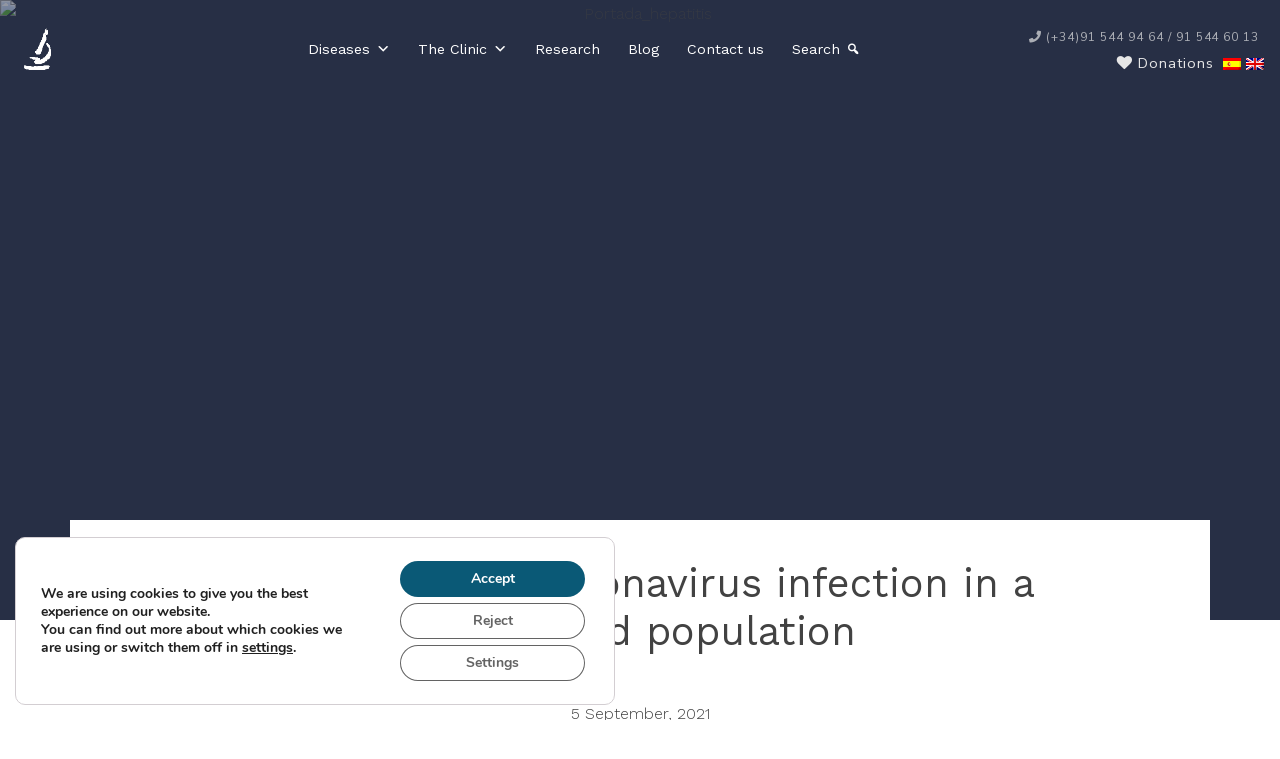

--- FILE ---
content_type: text/html; charset=UTF-8
request_url: https://fehv.org/en/resurgence-coronavirus-infection-vaccinated-population/
body_size: 16402
content:




<!doctype html>

<html lang="en-US">

<head>

    <meta charset="UTF-8">

    <meta name="viewport"

          content="width=device-width, user-scalable=no, initial-scale=1.0, maximum-scale=1.0, minimum-scale=1.0">

    <meta http-equiv="X-UA-Compatible" content="ie=edge">

    <link rel="pingback" href="https://fehv.org/xmlrpc.php">

    <link href="https://use.fontawesome.com/releases/v5.0.6/css/all.css" rel="stylesheet">

    <title>Resurgence of coronavirus infection in a vaccinated population | Clinic FEHV</title>



   <!-- Google tag (gtag.js) -->
<script async src="https://www.googletagmanager.com/gtag/js?id=G-NLGCVBJBYH"></script>
<script>
  window.dataLayer = window.dataLayer || [];
  function gtag(){dataLayer.push(arguments);}
  gtag('js', new Date());

  gtag('config', 'G-NLGCVBJBYH');
</script>



    <meta name='robots' content='index, follow, max-image-preview:large, max-snippet:-1, max-video-preview:-1' />
<link rel="alternate" hreflang="es" href="https://fehv.org/reaparicion-infeccion-coronavirus-poblacion-vacunada/" />
<link rel="alternate" hreflang="en" href="https://fehv.org/en/resurgence-coronavirus-infection-vaccinated-population/" />
<link rel="alternate" hreflang="x-default" href="https://fehv.org/reaparicion-infeccion-coronavirus-poblacion-vacunada/" />

	<!-- This site is optimized with the Yoast SEO Premium plugin v23.7 (Yoast SEO v23.7) - https://yoast.com/wordpress/plugins/seo/ -->
	<meta name="description" content="We analyze if an additional dose is necessary and the possibility of coronavirus infection in vaccinated against the COVID-19" />
	<link rel="canonical" href="https://fehv.org/en/resurgence-coronavirus-infection-vaccinated-population/" />
	<meta property="og:locale" content="en_US" />
	<meta property="og:type" content="article" />
	<meta property="og:title" content="Resurgence of coronavirus infection in a vaccinated population" />
	<meta property="og:description" content="We analyze if an additional dose is necessary and the possibility of coronavirus infection in vaccinated against the COVID-19" />
	<meta property="og:url" content="https://fehv.org/en/resurgence-coronavirus-infection-vaccinated-population/" />
	<meta property="og:site_name" content="Clínica FEHV" />
	<meta property="article:publisher" content="https://www.facebook.com/pages/Fundacion%20Para%20el%20Estudio%20de%20las%20Hepatitis%20Virales/228605694153917/" />
	<meta property="article:published_time" content="2021-09-05T10:34:38+00:00" />
	<meta property="article:modified_time" content="2021-09-05T10:34:40+00:00" />
	<meta property="og:image" content="https://fehv.org/wp-content/uploads/2021/09/infeccion-vacunados-coronavirus.jpg" />
	<meta property="og:image:width" content="1280" />
	<meta property="og:image:height" content="847" />
	<meta property="og:image:type" content="image/jpeg" />
	<meta name="author" content="ifranco" />
	<meta name="twitter:card" content="summary_large_image" />
	<meta name="twitter:label1" content="Written by" />
	<meta name="twitter:data1" content="ifranco" />
	<meta name="twitter:label2" content="Est. reading time" />
	<meta name="twitter:data2" content="2 minutes" />
	<script type="application/ld+json" class="yoast-schema-graph">{"@context":"https://schema.org","@graph":[{"@type":"Article","@id":"https://fehv.org/en/resurgence-coronavirus-infection-vaccinated-population/#article","isPartOf":{"@id":"https://fehv.org/en/resurgence-coronavirus-infection-vaccinated-population/"},"author":{"name":"ifranco","@id":"https://fehv.org/#/schema/person/5e92ddd4a04516dab21fb5b6fa90b777"},"headline":"Resurgence of coronavirus infection in a vaccinated population","datePublished":"2021-09-05T10:34:38+00:00","dateModified":"2021-09-05T10:34:40+00:00","mainEntityOfPage":{"@id":"https://fehv.org/en/resurgence-coronavirus-infection-vaccinated-population/"},"wordCount":271,"publisher":{"@id":"https://fehv.org/#organization"},"articleSection":["Covid-19","News"],"inLanguage":"en-US"},{"@type":"WebPage","@id":"https://fehv.org/en/resurgence-coronavirus-infection-vaccinated-population/","url":"https://fehv.org/en/resurgence-coronavirus-infection-vaccinated-population/","name":"Resurgence of coronavirus infection in a vaccinated population - Clínica FEHV","isPartOf":{"@id":"https://fehv.org/#website"},"datePublished":"2021-09-05T10:34:38+00:00","dateModified":"2021-09-05T10:34:40+00:00","description":"We analyze if an additional dose is necessary and the possibility of coronavirus infection in vaccinated against the COVID-19","breadcrumb":{"@id":"https://fehv.org/en/resurgence-coronavirus-infection-vaccinated-population/#breadcrumb"},"inLanguage":"en-US","potentialAction":[{"@type":"ReadAction","target":["https://fehv.org/en/resurgence-coronavirus-infection-vaccinated-population/"]}]},{"@type":"BreadcrumbList","@id":"https://fehv.org/en/resurgence-coronavirus-infection-vaccinated-population/#breadcrumb","itemListElement":[{"@type":"ListItem","position":1,"name":"Portada","item":"https://fehv.org/en/"},{"@type":"ListItem","position":2,"name":"Resurgence of coronavirus infection in a vaccinated population"}]},{"@type":"WebSite","@id":"https://fehv.org/#website","url":"https://fehv.org/","name":"Clínica FEHV","description":"Web de la Clínica de la Fundación para el Estudio de las Hepatitis Virales","publisher":{"@id":"https://fehv.org/#organization"},"potentialAction":[{"@type":"SearchAction","target":{"@type":"EntryPoint","urlTemplate":"https://fehv.org/?s={search_term_string}"},"query-input":{"@type":"PropertyValueSpecification","valueRequired":true,"valueName":"search_term_string"}}],"inLanguage":"en-US"},{"@type":"Organization","@id":"https://fehv.org/#organization","name":"Fundación para el Estudio de las Hepatitis Virales - FEHV","url":"https://fehv.org/","logo":{"@type":"ImageObject","inLanguage":"en-US","@id":"https://fehv.org/#/schema/logo/image/","url":"https://fehv.org/wp-content/uploads/2021/03/logo_fib-4.png","contentUrl":"https://fehv.org/wp-content/uploads/2021/03/logo_fib-4.png","width":47,"height":73,"caption":"Fundación para el Estudio de las Hepatitis Virales - FEHV"},"image":{"@id":"https://fehv.org/#/schema/logo/image/"},"sameAs":["https://www.facebook.com/pages/Fundacion Para el Estudio de las Hepatitis Virales/228605694153917/"]},{"@type":"Person","@id":"https://fehv.org/#/schema/person/5e92ddd4a04516dab21fb5b6fa90b777","name":"ifranco","image":{"@type":"ImageObject","inLanguage":"en-US","@id":"https://fehv.org/#/schema/person/image/","url":"https://secure.gravatar.com/avatar/aa877054d0216c55e7104c50647e81a8?s=96&d=mm&r=g","contentUrl":"https://secure.gravatar.com/avatar/aa877054d0216c55e7104c50647e81a8?s=96&d=mm&r=g","caption":"ifranco"}}]}</script>
	<!-- / Yoast SEO Premium plugin. -->


<link rel='dns-prefetch' href='//fonts.googleapis.com' />
<script type="text/javascript">
/* <![CDATA[ */
window._wpemojiSettings = {"baseUrl":"https:\/\/s.w.org\/images\/core\/emoji\/15.0.3\/72x72\/","ext":".png","svgUrl":"https:\/\/s.w.org\/images\/core\/emoji\/15.0.3\/svg\/","svgExt":".svg","source":{"concatemoji":"https:\/\/fehv.org\/wp-includes\/js\/wp-emoji-release.min.js?ver=6.6.4"}};
/*! This file is auto-generated */
!function(i,n){var o,s,e;function c(e){try{var t={supportTests:e,timestamp:(new Date).valueOf()};sessionStorage.setItem(o,JSON.stringify(t))}catch(e){}}function p(e,t,n){e.clearRect(0,0,e.canvas.width,e.canvas.height),e.fillText(t,0,0);var t=new Uint32Array(e.getImageData(0,0,e.canvas.width,e.canvas.height).data),r=(e.clearRect(0,0,e.canvas.width,e.canvas.height),e.fillText(n,0,0),new Uint32Array(e.getImageData(0,0,e.canvas.width,e.canvas.height).data));return t.every(function(e,t){return e===r[t]})}function u(e,t,n){switch(t){case"flag":return n(e,"\ud83c\udff3\ufe0f\u200d\u26a7\ufe0f","\ud83c\udff3\ufe0f\u200b\u26a7\ufe0f")?!1:!n(e,"\ud83c\uddfa\ud83c\uddf3","\ud83c\uddfa\u200b\ud83c\uddf3")&&!n(e,"\ud83c\udff4\udb40\udc67\udb40\udc62\udb40\udc65\udb40\udc6e\udb40\udc67\udb40\udc7f","\ud83c\udff4\u200b\udb40\udc67\u200b\udb40\udc62\u200b\udb40\udc65\u200b\udb40\udc6e\u200b\udb40\udc67\u200b\udb40\udc7f");case"emoji":return!n(e,"\ud83d\udc26\u200d\u2b1b","\ud83d\udc26\u200b\u2b1b")}return!1}function f(e,t,n){var r="undefined"!=typeof WorkerGlobalScope&&self instanceof WorkerGlobalScope?new OffscreenCanvas(300,150):i.createElement("canvas"),a=r.getContext("2d",{willReadFrequently:!0}),o=(a.textBaseline="top",a.font="600 32px Arial",{});return e.forEach(function(e){o[e]=t(a,e,n)}),o}function t(e){var t=i.createElement("script");t.src=e,t.defer=!0,i.head.appendChild(t)}"undefined"!=typeof Promise&&(o="wpEmojiSettingsSupports",s=["flag","emoji"],n.supports={everything:!0,everythingExceptFlag:!0},e=new Promise(function(e){i.addEventListener("DOMContentLoaded",e,{once:!0})}),new Promise(function(t){var n=function(){try{var e=JSON.parse(sessionStorage.getItem(o));if("object"==typeof e&&"number"==typeof e.timestamp&&(new Date).valueOf()<e.timestamp+604800&&"object"==typeof e.supportTests)return e.supportTests}catch(e){}return null}();if(!n){if("undefined"!=typeof Worker&&"undefined"!=typeof OffscreenCanvas&&"undefined"!=typeof URL&&URL.createObjectURL&&"undefined"!=typeof Blob)try{var e="postMessage("+f.toString()+"("+[JSON.stringify(s),u.toString(),p.toString()].join(",")+"));",r=new Blob([e],{type:"text/javascript"}),a=new Worker(URL.createObjectURL(r),{name:"wpTestEmojiSupports"});return void(a.onmessage=function(e){c(n=e.data),a.terminate(),t(n)})}catch(e){}c(n=f(s,u,p))}t(n)}).then(function(e){for(var t in e)n.supports[t]=e[t],n.supports.everything=n.supports.everything&&n.supports[t],"flag"!==t&&(n.supports.everythingExceptFlag=n.supports.everythingExceptFlag&&n.supports[t]);n.supports.everythingExceptFlag=n.supports.everythingExceptFlag&&!n.supports.flag,n.DOMReady=!1,n.readyCallback=function(){n.DOMReady=!0}}).then(function(){return e}).then(function(){var e;n.supports.everything||(n.readyCallback(),(e=n.source||{}).concatemoji?t(e.concatemoji):e.wpemoji&&e.twemoji&&(t(e.twemoji),t(e.wpemoji)))}))}((window,document),window._wpemojiSettings);
/* ]]> */
</script>
<style id='wp-emoji-styles-inline-css' type='text/css'>

	img.wp-smiley, img.emoji {
		display: inline !important;
		border: none !important;
		box-shadow: none !important;
		height: 1em !important;
		width: 1em !important;
		margin: 0 0.07em !important;
		vertical-align: -0.1em !important;
		background: none !important;
		padding: 0 !important;
	}
</style>
<link rel='stylesheet' id='wp-block-library-css' href='https://fehv.org/wp-includes/css/dist/block-library/style.min.css?ver=6.6.4' media='all' />
<style id='classic-theme-styles-inline-css' type='text/css'>
/*! This file is auto-generated */
.wp-block-button__link{color:#fff;background-color:#32373c;border-radius:9999px;box-shadow:none;text-decoration:none;padding:calc(.667em + 2px) calc(1.333em + 2px);font-size:1.125em}.wp-block-file__button{background:#32373c;color:#fff;text-decoration:none}
</style>
<style id='global-styles-inline-css' type='text/css'>
:root{--wp--preset--aspect-ratio--square: 1;--wp--preset--aspect-ratio--4-3: 4/3;--wp--preset--aspect-ratio--3-4: 3/4;--wp--preset--aspect-ratio--3-2: 3/2;--wp--preset--aspect-ratio--2-3: 2/3;--wp--preset--aspect-ratio--16-9: 16/9;--wp--preset--aspect-ratio--9-16: 9/16;--wp--preset--color--black: #000000;--wp--preset--color--cyan-bluish-gray: #abb8c3;--wp--preset--color--white: #ffffff;--wp--preset--color--pale-pink: #f78da7;--wp--preset--color--vivid-red: #cf2e2e;--wp--preset--color--luminous-vivid-orange: #ff6900;--wp--preset--color--luminous-vivid-amber: #fcb900;--wp--preset--color--light-green-cyan: #7bdcb5;--wp--preset--color--vivid-green-cyan: #00d084;--wp--preset--color--pale-cyan-blue: #8ed1fc;--wp--preset--color--vivid-cyan-blue: #0693e3;--wp--preset--color--vivid-purple: #9b51e0;--wp--preset--gradient--vivid-cyan-blue-to-vivid-purple: linear-gradient(135deg,rgba(6,147,227,1) 0%,rgb(155,81,224) 100%);--wp--preset--gradient--light-green-cyan-to-vivid-green-cyan: linear-gradient(135deg,rgb(122,220,180) 0%,rgb(0,208,130) 100%);--wp--preset--gradient--luminous-vivid-amber-to-luminous-vivid-orange: linear-gradient(135deg,rgba(252,185,0,1) 0%,rgba(255,105,0,1) 100%);--wp--preset--gradient--luminous-vivid-orange-to-vivid-red: linear-gradient(135deg,rgba(255,105,0,1) 0%,rgb(207,46,46) 100%);--wp--preset--gradient--very-light-gray-to-cyan-bluish-gray: linear-gradient(135deg,rgb(238,238,238) 0%,rgb(169,184,195) 100%);--wp--preset--gradient--cool-to-warm-spectrum: linear-gradient(135deg,rgb(74,234,220) 0%,rgb(151,120,209) 20%,rgb(207,42,186) 40%,rgb(238,44,130) 60%,rgb(251,105,98) 80%,rgb(254,248,76) 100%);--wp--preset--gradient--blush-light-purple: linear-gradient(135deg,rgb(255,206,236) 0%,rgb(152,150,240) 100%);--wp--preset--gradient--blush-bordeaux: linear-gradient(135deg,rgb(254,205,165) 0%,rgb(254,45,45) 50%,rgb(107,0,62) 100%);--wp--preset--gradient--luminous-dusk: linear-gradient(135deg,rgb(255,203,112) 0%,rgb(199,81,192) 50%,rgb(65,88,208) 100%);--wp--preset--gradient--pale-ocean: linear-gradient(135deg,rgb(255,245,203) 0%,rgb(182,227,212) 50%,rgb(51,167,181) 100%);--wp--preset--gradient--electric-grass: linear-gradient(135deg,rgb(202,248,128) 0%,rgb(113,206,126) 100%);--wp--preset--gradient--midnight: linear-gradient(135deg,rgb(2,3,129) 0%,rgb(40,116,252) 100%);--wp--preset--font-size--small: 13px;--wp--preset--font-size--medium: 20px;--wp--preset--font-size--large: 36px;--wp--preset--font-size--x-large: 42px;--wp--preset--spacing--20: 0.44rem;--wp--preset--spacing--30: 0.67rem;--wp--preset--spacing--40: 1rem;--wp--preset--spacing--50: 1.5rem;--wp--preset--spacing--60: 2.25rem;--wp--preset--spacing--70: 3.38rem;--wp--preset--spacing--80: 5.06rem;--wp--preset--shadow--natural: 6px 6px 9px rgba(0, 0, 0, 0.2);--wp--preset--shadow--deep: 12px 12px 50px rgba(0, 0, 0, 0.4);--wp--preset--shadow--sharp: 6px 6px 0px rgba(0, 0, 0, 0.2);--wp--preset--shadow--outlined: 6px 6px 0px -3px rgba(255, 255, 255, 1), 6px 6px rgba(0, 0, 0, 1);--wp--preset--shadow--crisp: 6px 6px 0px rgba(0, 0, 0, 1);}:where(.is-layout-flex){gap: 0.5em;}:where(.is-layout-grid){gap: 0.5em;}body .is-layout-flex{display: flex;}.is-layout-flex{flex-wrap: wrap;align-items: center;}.is-layout-flex > :is(*, div){margin: 0;}body .is-layout-grid{display: grid;}.is-layout-grid > :is(*, div){margin: 0;}:where(.wp-block-columns.is-layout-flex){gap: 2em;}:where(.wp-block-columns.is-layout-grid){gap: 2em;}:where(.wp-block-post-template.is-layout-flex){gap: 1.25em;}:where(.wp-block-post-template.is-layout-grid){gap: 1.25em;}.has-black-color{color: var(--wp--preset--color--black) !important;}.has-cyan-bluish-gray-color{color: var(--wp--preset--color--cyan-bluish-gray) !important;}.has-white-color{color: var(--wp--preset--color--white) !important;}.has-pale-pink-color{color: var(--wp--preset--color--pale-pink) !important;}.has-vivid-red-color{color: var(--wp--preset--color--vivid-red) !important;}.has-luminous-vivid-orange-color{color: var(--wp--preset--color--luminous-vivid-orange) !important;}.has-luminous-vivid-amber-color{color: var(--wp--preset--color--luminous-vivid-amber) !important;}.has-light-green-cyan-color{color: var(--wp--preset--color--light-green-cyan) !important;}.has-vivid-green-cyan-color{color: var(--wp--preset--color--vivid-green-cyan) !important;}.has-pale-cyan-blue-color{color: var(--wp--preset--color--pale-cyan-blue) !important;}.has-vivid-cyan-blue-color{color: var(--wp--preset--color--vivid-cyan-blue) !important;}.has-vivid-purple-color{color: var(--wp--preset--color--vivid-purple) !important;}.has-black-background-color{background-color: var(--wp--preset--color--black) !important;}.has-cyan-bluish-gray-background-color{background-color: var(--wp--preset--color--cyan-bluish-gray) !important;}.has-white-background-color{background-color: var(--wp--preset--color--white) !important;}.has-pale-pink-background-color{background-color: var(--wp--preset--color--pale-pink) !important;}.has-vivid-red-background-color{background-color: var(--wp--preset--color--vivid-red) !important;}.has-luminous-vivid-orange-background-color{background-color: var(--wp--preset--color--luminous-vivid-orange) !important;}.has-luminous-vivid-amber-background-color{background-color: var(--wp--preset--color--luminous-vivid-amber) !important;}.has-light-green-cyan-background-color{background-color: var(--wp--preset--color--light-green-cyan) !important;}.has-vivid-green-cyan-background-color{background-color: var(--wp--preset--color--vivid-green-cyan) !important;}.has-pale-cyan-blue-background-color{background-color: var(--wp--preset--color--pale-cyan-blue) !important;}.has-vivid-cyan-blue-background-color{background-color: var(--wp--preset--color--vivid-cyan-blue) !important;}.has-vivid-purple-background-color{background-color: var(--wp--preset--color--vivid-purple) !important;}.has-black-border-color{border-color: var(--wp--preset--color--black) !important;}.has-cyan-bluish-gray-border-color{border-color: var(--wp--preset--color--cyan-bluish-gray) !important;}.has-white-border-color{border-color: var(--wp--preset--color--white) !important;}.has-pale-pink-border-color{border-color: var(--wp--preset--color--pale-pink) !important;}.has-vivid-red-border-color{border-color: var(--wp--preset--color--vivid-red) !important;}.has-luminous-vivid-orange-border-color{border-color: var(--wp--preset--color--luminous-vivid-orange) !important;}.has-luminous-vivid-amber-border-color{border-color: var(--wp--preset--color--luminous-vivid-amber) !important;}.has-light-green-cyan-border-color{border-color: var(--wp--preset--color--light-green-cyan) !important;}.has-vivid-green-cyan-border-color{border-color: var(--wp--preset--color--vivid-green-cyan) !important;}.has-pale-cyan-blue-border-color{border-color: var(--wp--preset--color--pale-cyan-blue) !important;}.has-vivid-cyan-blue-border-color{border-color: var(--wp--preset--color--vivid-cyan-blue) !important;}.has-vivid-purple-border-color{border-color: var(--wp--preset--color--vivid-purple) !important;}.has-vivid-cyan-blue-to-vivid-purple-gradient-background{background: var(--wp--preset--gradient--vivid-cyan-blue-to-vivid-purple) !important;}.has-light-green-cyan-to-vivid-green-cyan-gradient-background{background: var(--wp--preset--gradient--light-green-cyan-to-vivid-green-cyan) !important;}.has-luminous-vivid-amber-to-luminous-vivid-orange-gradient-background{background: var(--wp--preset--gradient--luminous-vivid-amber-to-luminous-vivid-orange) !important;}.has-luminous-vivid-orange-to-vivid-red-gradient-background{background: var(--wp--preset--gradient--luminous-vivid-orange-to-vivid-red) !important;}.has-very-light-gray-to-cyan-bluish-gray-gradient-background{background: var(--wp--preset--gradient--very-light-gray-to-cyan-bluish-gray) !important;}.has-cool-to-warm-spectrum-gradient-background{background: var(--wp--preset--gradient--cool-to-warm-spectrum) !important;}.has-blush-light-purple-gradient-background{background: var(--wp--preset--gradient--blush-light-purple) !important;}.has-blush-bordeaux-gradient-background{background: var(--wp--preset--gradient--blush-bordeaux) !important;}.has-luminous-dusk-gradient-background{background: var(--wp--preset--gradient--luminous-dusk) !important;}.has-pale-ocean-gradient-background{background: var(--wp--preset--gradient--pale-ocean) !important;}.has-electric-grass-gradient-background{background: var(--wp--preset--gradient--electric-grass) !important;}.has-midnight-gradient-background{background: var(--wp--preset--gradient--midnight) !important;}.has-small-font-size{font-size: var(--wp--preset--font-size--small) !important;}.has-medium-font-size{font-size: var(--wp--preset--font-size--medium) !important;}.has-large-font-size{font-size: var(--wp--preset--font-size--large) !important;}.has-x-large-font-size{font-size: var(--wp--preset--font-size--x-large) !important;}
:where(.wp-block-post-template.is-layout-flex){gap: 1.25em;}:where(.wp-block-post-template.is-layout-grid){gap: 1.25em;}
:where(.wp-block-columns.is-layout-flex){gap: 2em;}:where(.wp-block-columns.is-layout-grid){gap: 2em;}
:root :where(.wp-block-pullquote){font-size: 1.5em;line-height: 1.6;}
</style>
<link rel='stylesheet' id='wpml-blocks-css' href='https://fehv.org/wp-content/plugins/sitepress-multilingual-cms/dist/css/blocks/styles.css?ver=4.6.13' media='all' />
<link rel='stylesheet' id='timetable_sf_style-css' href='https://fehv.org/wp-content/plugins/timetable/style/superfish.css?ver=6.6.4' media='all' />
<link rel='stylesheet' id='timetable_gtip2_style-css' href='https://fehv.org/wp-content/plugins/timetable/style/jquery.qtip.css?ver=6.6.4' media='all' />
<link rel='stylesheet' id='timetable_style-css' href='https://fehv.org/wp-content/plugins/timetable/style/style.css?ver=6.6.4' media='all' />
<link rel='stylesheet' id='timetable_event_template-css' href='https://fehv.org/wp-content/plugins/timetable/style/event_template.css?ver=6.6.4' media='all' />
<link rel='stylesheet' id='timetable_responsive_style-css' href='https://fehv.org/wp-content/plugins/timetable/style/responsive.css?ver=6.6.4' media='all' />
<link rel='stylesheet' id='timetable_font_lato-css' href='//fonts.googleapis.com/css?family=Lato%3A400%2C700&#038;ver=6.6.4' media='all' />
<link rel='stylesheet' id='wc-captcha-frontend-css' href='https://fehv.org/wp-content/plugins/wc-captcha/css/frontend.css?ver=6.6.4' media='all' />
<link rel='stylesheet' id='wpml-legacy-dropdown-0-css' href='https://fehv.org/wp-content/plugins/sitepress-multilingual-cms/templates/language-switchers/legacy-dropdown/style.min.css?ver=1' media='all' />
<link rel='stylesheet' id='megamenu-css' href='https://fehv.org/wp-content/uploads/maxmegamenu/style_en.css?ver=a3fe7d' media='all' />
<link rel='stylesheet' id='dashicons-css' href='https://fehv.org/wp-includes/css/dashicons.min.css?ver=6.6.4' media='all' />
<link rel='stylesheet' id='normalize-css' href='https://fehv.org/wp-content/themes/fehv/normalize.min.css?ver=1.0' media='all' />
<link rel='stylesheet' id='html5blank-css' href='https://fehv.org/wp-content/themes/fehv/assets/dist/css/style.css?ver=1.0' media='all' />
<link rel='stylesheet' id='moove_gdpr_frontend-css' href='https://fehv.org/wp-content/plugins/gdpr-cookie-compliance/dist/styles/gdpr-main.css?ver=4.15.5' media='all' />
<style id='moove_gdpr_frontend-inline-css' type='text/css'>

				#moove_gdpr_cookie_modal .moove-gdpr-modal-content .moove-gdpr-modal-footer-content .moove-gdpr-button-holder a.mgbutton.moove-gdpr-modal-reject-all,
				#moove_gdpr_cookie_modal .moove-gdpr-modal-content .moove-gdpr-modal-footer-content .moove-gdpr-button-holder button.mgbutton.moove-gdpr-modal-reject-all,
				.gdpr_cookie_settings_shortcode_content .gdpr-shr-button.button-green.moove-gdpr-modal-reject-all {
					background-color: transparent;
				   opacity: .7;
				   color: #202020;
				}

				#moove_gdpr_cookie_modal .moove-gdpr-modal-content .moove-gdpr-modal-footer-content .moove-gdpr-button-holder a.mgbutton.moove-gdpr-modal-reject-all:hover,
				#moove_gdpr_cookie_modal .moove-gdpr-modal-content .moove-gdpr-modal-footer-content .moove-gdpr-button-holder button.mgbutton.moove-gdpr-modal-reject-all:hover,
				.gdpr_cookie_settings_shortcode_content .gdpr-shr-button.button-green.moove-gdpr-modal-reject-all:hover {
					background-color: #202020;
					box-shadow: none;
					color: #fff;
					opacity: 1;
				}
							#moove_gdpr_cookie_info_bar .moove-gdpr-info-bar-container .moove-gdpr-info-bar-content a.mgbutton.moove-gdpr-infobar-reject-btn, 
				#moove_gdpr_cookie_info_bar .moove-gdpr-info-bar-container .moove-gdpr-info-bar-content button.mgbutton.moove-gdpr-infobar-reject-btn {
					background-color: transparent;
				   box-shadow: inset 0 0 0 1px currentColor;
				   opacity: .7;
				   color: #202020;
				}

				#moove_gdpr_cookie_info_bar .moove-gdpr-info-bar-container .moove-gdpr-info-bar-content a.mgbutton.moove-gdpr-infobar-reject-btn:hover, 
				#moove_gdpr_cookie_info_bar .moove-gdpr-info-bar-container .moove-gdpr-info-bar-content button.mgbutton.moove-gdpr-infobar-reject-btn:hover {
					background-color: #202020;
					box-shadow: none;
					color: #fff;
					opacity: 1;
				}

				#moove_gdpr_cookie_info_bar:not(.gdpr-full-screen-infobar).moove-gdpr-dark-scheme .moove-gdpr-info-bar-container .moove-gdpr-info-bar-content a.mgbutton.moove-gdpr-infobar-reject-btn, #moove_gdpr_cookie_info_bar:not(.gdpr-full-screen-infobar).moove-gdpr-dark-scheme .moove-gdpr-info-bar-container .moove-gdpr-info-bar-content button.mgbutton.moove-gdpr-infobar-reject-btn {
					background-color: transparent;
				   box-shadow: inset 0 0 0 1px currentColor;
				   opacity: .7;
				   color: #fff;
				}

				#moove_gdpr_cookie_info_bar:not(.gdpr-full-screen-infobar).moove-gdpr-dark-scheme .moove-gdpr-info-bar-container .moove-gdpr-info-bar-content a.mgbutton.moove-gdpr-infobar-reject-btn:hover, #moove_gdpr_cookie_info_bar:not(.gdpr-full-screen-infobar).moove-gdpr-dark-scheme .moove-gdpr-info-bar-container .moove-gdpr-info-bar-content button.mgbutton.moove-gdpr-infobar-reject-btn:hover {
					box-shadow: none;
				   opacity: 1;
				   color: #202020;
				   background-color: #fff;
				}
			#moove_gdpr_cookie_modal,#moove_gdpr_cookie_info_bar,.gdpr_cookie_settings_shortcode_content{font-family:Nunito,sans-serif}#moove_gdpr_save_popup_settings_button{background-color:#373737;color:#fff}#moove_gdpr_save_popup_settings_button:hover{background-color:#000}#moove_gdpr_cookie_info_bar .moove-gdpr-info-bar-container .moove-gdpr-info-bar-content a.mgbutton,#moove_gdpr_cookie_info_bar .moove-gdpr-info-bar-container .moove-gdpr-info-bar-content button.mgbutton{background-color:#0a5976}#moove_gdpr_cookie_modal .moove-gdpr-modal-content .moove-gdpr-modal-footer-content .moove-gdpr-button-holder a.mgbutton,#moove_gdpr_cookie_modal .moove-gdpr-modal-content .moove-gdpr-modal-footer-content .moove-gdpr-button-holder button.mgbutton,.gdpr_cookie_settings_shortcode_content .gdpr-shr-button.button-green{background-color:#0a5976;border-color:#0a5976}#moove_gdpr_cookie_modal .moove-gdpr-modal-content .moove-gdpr-modal-footer-content .moove-gdpr-button-holder a.mgbutton:hover,#moove_gdpr_cookie_modal .moove-gdpr-modal-content .moove-gdpr-modal-footer-content .moove-gdpr-button-holder button.mgbutton:hover,.gdpr_cookie_settings_shortcode_content .gdpr-shr-button.button-green:hover{background-color:#fff;color:#0a5976}#moove_gdpr_cookie_modal .moove-gdpr-modal-content .moove-gdpr-modal-close i,#moove_gdpr_cookie_modal .moove-gdpr-modal-content .moove-gdpr-modal-close span.gdpr-icon{background-color:#0a5976;border:1px solid #0a5976}#moove_gdpr_cookie_info_bar span.change-settings-button.focus-g,#moove_gdpr_cookie_info_bar span.change-settings-button:focus,#moove_gdpr_cookie_info_bar button.change-settings-button.focus-g,#moove_gdpr_cookie_info_bar button.change-settings-button:focus{-webkit-box-shadow:0 0 1px 3px #0a5976;-moz-box-shadow:0 0 1px 3px #0a5976;box-shadow:0 0 1px 3px #0a5976}#moove_gdpr_cookie_modal .moove-gdpr-modal-content .moove-gdpr-modal-close i:hover,#moove_gdpr_cookie_modal .moove-gdpr-modal-content .moove-gdpr-modal-close span.gdpr-icon:hover,#moove_gdpr_cookie_info_bar span[data-href]>u.change-settings-button{color:#0a5976}#moove_gdpr_cookie_modal .moove-gdpr-modal-content .moove-gdpr-modal-left-content #moove-gdpr-menu li.menu-item-selected a span.gdpr-icon,#moove_gdpr_cookie_modal .moove-gdpr-modal-content .moove-gdpr-modal-left-content #moove-gdpr-menu li.menu-item-selected button span.gdpr-icon{color:inherit}#moove_gdpr_cookie_modal .moove-gdpr-modal-content .moove-gdpr-modal-left-content #moove-gdpr-menu li a span.gdpr-icon,#moove_gdpr_cookie_modal .moove-gdpr-modal-content .moove-gdpr-modal-left-content #moove-gdpr-menu li button span.gdpr-icon{color:inherit}#moove_gdpr_cookie_modal .gdpr-acc-link{line-height:0;font-size:0;color:transparent;position:absolute}#moove_gdpr_cookie_modal .moove-gdpr-modal-content .moove-gdpr-modal-close:hover i,#moove_gdpr_cookie_modal .moove-gdpr-modal-content .moove-gdpr-modal-left-content #moove-gdpr-menu li a,#moove_gdpr_cookie_modal .moove-gdpr-modal-content .moove-gdpr-modal-left-content #moove-gdpr-menu li button,#moove_gdpr_cookie_modal .moove-gdpr-modal-content .moove-gdpr-modal-left-content #moove-gdpr-menu li button i,#moove_gdpr_cookie_modal .moove-gdpr-modal-content .moove-gdpr-modal-left-content #moove-gdpr-menu li a i,#moove_gdpr_cookie_modal .moove-gdpr-modal-content .moove-gdpr-tab-main .moove-gdpr-tab-main-content a:hover,#moove_gdpr_cookie_info_bar.moove-gdpr-dark-scheme .moove-gdpr-info-bar-container .moove-gdpr-info-bar-content a.mgbutton:hover,#moove_gdpr_cookie_info_bar.moove-gdpr-dark-scheme .moove-gdpr-info-bar-container .moove-gdpr-info-bar-content button.mgbutton:hover,#moove_gdpr_cookie_info_bar.moove-gdpr-dark-scheme .moove-gdpr-info-bar-container .moove-gdpr-info-bar-content a:hover,#moove_gdpr_cookie_info_bar.moove-gdpr-dark-scheme .moove-gdpr-info-bar-container .moove-gdpr-info-bar-content button:hover,#moove_gdpr_cookie_info_bar.moove-gdpr-dark-scheme .moove-gdpr-info-bar-container .moove-gdpr-info-bar-content span.change-settings-button:hover,#moove_gdpr_cookie_info_bar.moove-gdpr-dark-scheme .moove-gdpr-info-bar-container .moove-gdpr-info-bar-content button.change-settings-button:hover,#moove_gdpr_cookie_info_bar.moove-gdpr-dark-scheme .moove-gdpr-info-bar-container .moove-gdpr-info-bar-content u.change-settings-button:hover,#moove_gdpr_cookie_info_bar span[data-href]>u.change-settings-button,#moove_gdpr_cookie_info_bar.moove-gdpr-dark-scheme .moove-gdpr-info-bar-container .moove-gdpr-info-bar-content a.mgbutton.focus-g,#moove_gdpr_cookie_info_bar.moove-gdpr-dark-scheme .moove-gdpr-info-bar-container .moove-gdpr-info-bar-content button.mgbutton.focus-g,#moove_gdpr_cookie_info_bar.moove-gdpr-dark-scheme .moove-gdpr-info-bar-container .moove-gdpr-info-bar-content a.focus-g,#moove_gdpr_cookie_info_bar.moove-gdpr-dark-scheme .moove-gdpr-info-bar-container .moove-gdpr-info-bar-content button.focus-g,#moove_gdpr_cookie_info_bar.moove-gdpr-dark-scheme .moove-gdpr-info-bar-container .moove-gdpr-info-bar-content a.mgbutton:focus,#moove_gdpr_cookie_info_bar.moove-gdpr-dark-scheme .moove-gdpr-info-bar-container .moove-gdpr-info-bar-content button.mgbutton:focus,#moove_gdpr_cookie_info_bar.moove-gdpr-dark-scheme .moove-gdpr-info-bar-container .moove-gdpr-info-bar-content a:focus,#moove_gdpr_cookie_info_bar.moove-gdpr-dark-scheme .moove-gdpr-info-bar-container .moove-gdpr-info-bar-content button:focus,#moove_gdpr_cookie_info_bar.moove-gdpr-dark-scheme .moove-gdpr-info-bar-container .moove-gdpr-info-bar-content span.change-settings-button.focus-g,span.change-settings-button:focus,button.change-settings-button.focus-g,button.change-settings-button:focus,#moove_gdpr_cookie_info_bar.moove-gdpr-dark-scheme .moove-gdpr-info-bar-container .moove-gdpr-info-bar-content u.change-settings-button.focus-g,#moove_gdpr_cookie_info_bar.moove-gdpr-dark-scheme .moove-gdpr-info-bar-container .moove-gdpr-info-bar-content u.change-settings-button:focus{color:#0a5976}#moove_gdpr_cookie_modal.gdpr_lightbox-hide{display:none}
</style>
<script type="text/javascript" src="https://fehv.org/wp-includes/js/jquery/jquery.min.js?ver=3.7.1" id="jquery-core-js"></script>
<script type="text/javascript" src="https://fehv.org/wp-includes/js/jquery/jquery-migrate.min.js?ver=3.4.1" id="jquery-migrate-js"></script>
<script type="text/javascript" src="https://fehv.org/wp-content/themes/fehv/assets/dist/js/combo.min.js?ver=1.0.0" id="html5blankscripts-js"></script>
<script type="text/javascript" src="https://fehv.org/wp-content/themes/fehv/assets/dist/js/scripts.min.js?ver=1.0.0" id="custom_script-js"></script>
<script type="text/javascript" src="https://fehv.org/wp-content/themes/fehv/assets/dist/js/ml-mmenu.min.js?ver=1.0.0" id="mobile_menu-js"></script>
<script type="text/javascript" src="https://fehv.org/wp-content/plugins/sitepress-multilingual-cms/templates/language-switchers/legacy-dropdown/script.min.js?ver=1" id="wpml-legacy-dropdown-0-js"></script>
<link rel="https://api.w.org/" href="https://fehv.org/en/wp-json/" /><link rel="alternate" title="JSON" type="application/json" href="https://fehv.org/en/wp-json/wp/v2/posts/3407" /><link rel="alternate" title="oEmbed (JSON)" type="application/json+oembed" href="https://fehv.org/en/wp-json/oembed/1.0/embed?url=https%3A%2F%2Ffehv.org%2Fen%2Fresurgence-coronavirus-infection-vaccinated-population%2F" />
<link rel="alternate" title="oEmbed (XML)" type="text/xml+oembed" href="https://fehv.org/en/wp-json/oembed/1.0/embed?url=https%3A%2F%2Ffehv.org%2Fen%2Fresurgence-coronavirus-infection-vaccinated-population%2F&#038;format=xml" />
<meta name="generator" content="WPML ver:4.6.13 stt:1,2;" />
<meta name="generator" content="Elementor 3.24.7; features: additional_custom_breakpoints; settings: css_print_method-external, google_font-enabled, font_display-auto">
			<style>
				.e-con.e-parent:nth-of-type(n+4):not(.e-lazyloaded):not(.e-no-lazyload),
				.e-con.e-parent:nth-of-type(n+4):not(.e-lazyloaded):not(.e-no-lazyload) * {
					background-image: none !important;
				}
				@media screen and (max-height: 1024px) {
					.e-con.e-parent:nth-of-type(n+3):not(.e-lazyloaded):not(.e-no-lazyload),
					.e-con.e-parent:nth-of-type(n+3):not(.e-lazyloaded):not(.e-no-lazyload) * {
						background-image: none !important;
					}
				}
				@media screen and (max-height: 640px) {
					.e-con.e-parent:nth-of-type(n+2):not(.e-lazyloaded):not(.e-no-lazyload),
					.e-con.e-parent:nth-of-type(n+2):not(.e-lazyloaded):not(.e-no-lazyload) * {
						background-image: none !important;
					}
				}
			</style>
			<link rel="icon" href="https://fehv.org/wp-content/uploads/2021/03/cropped-logo_fib-4-32x32.png" sizes="32x32" />
<link rel="icon" href="https://fehv.org/wp-content/uploads/2021/03/cropped-logo_fib-4-192x192.png" sizes="192x192" />
<link rel="apple-touch-icon" href="https://fehv.org/wp-content/uploads/2021/03/cropped-logo_fib-4-180x180.png" />
<meta name="msapplication-TileImage" content="https://fehv.org/wp-content/uploads/2021/03/cropped-logo_fib-4-270x270.png" />
<style type="text/css">/** Mega Menu CSS: fs **/</style>

</head>

<body>

<header>

    <div class="top-menu w-100">
    <div class="d-block d-md-none">
        <div class="container">
            <div class="row">
                <div class="col-12 px-5">
                    <a href="tel:+34915449464" class="btn btn-block my-2 px-3 btn-reserva" onclick="gtag('event', 'Click teléfono', {'event_category': 'Seguimiento de llamadas', 'event_label': 'Teléfono Fixed'});"><i class="fa fa-phone mr-3"></i>Make appointment</a>
                </div>
            </div>
        </div>
    </div>
</div>
    <div class="container-fluid">

        <div class="row default-page">

            <div class="banner">



                <div class="nav-container">

                    <a href="https://fehv.org/en/" class="mm-home-link">

                        <img src=https://fehv.org/wp-content/themes/fehv/assets/images/logo_fib-4_b.png alt="Logo Clinica FEHV" class="mm-logo">

                    </a>

                    <div id="nav-icon" class="menu-button d-lg-none">

                        <span class="burger-icon"></span>

                    </div>



                    <nav class="nav-primary">



                        <div id="mega-menu-wrap-header-menu" class="mega-menu-wrap"><div class="mega-menu-toggle"><div class="mega-toggle-blocks-left"></div><div class="mega-toggle-blocks-center"></div><div class="mega-toggle-blocks-right"><div class='mega-toggle-block mega-menu-toggle-block mega-toggle-block-1' id='mega-toggle-block-1' tabindex='0'><span class='mega-toggle-label' role='button' aria-expanded='false'><span class='mega-toggle-label-closed'>MENU</span><span class='mega-toggle-label-open'>MENU</span></span></div></div></div><ul id="mega-menu-header-menu" class="mega-menu max-mega-menu mega-menu-horizontal mega-no-js" data-event="hover" data-effect="fade_up" data-effect-speed="200" data-effect-mobile="disabled" data-effect-speed-mobile="0" data-panel-width="body" data-panel-inner-width=".row" data-mobile-force-width="false" data-second-click="go" data-document-click="collapse" data-vertical-behaviour="standard" data-breakpoint="600" data-unbind="true" data-mobile-state="collapse_all" data-hover-intent-timeout="300" data-hover-intent-interval="100"><li class='mega-ml-2 mega-menu-item mega-menu-item-type-custom mega-menu-item-object-custom mega-menu-item-has-children mega-menu-megamenu mega-align-bottom-left mega-menu-grid mega-menu-item-1743 ml-2' id='mega-menu-item-1743'><a class="mega-menu-link" aria-haspopup="true" aria-expanded="false" tabindex="0">Diseases<span class="mega-indicator"></span></a>
<ul class="mega-sub-menu">
<li class='mega-menu-row' id='mega-menu-1743-0'>
	<ul class="mega-sub-menu">
<li class='mega-menu-column mega-menu-columns-4-of-12' id='mega-menu-1743-0-0'>
		<ul class="mega-sub-menu">
<li class='mega-menu-item mega-menu-item-type-widget widget_media_image mega-menu-item-media_image-8' id='mega-menu-item-media_image-8'><a href="https://fehv.org/en/diseases/"><img fetchpriority="high" width="750" height="500" src="https://fehv.org/wp-content/uploads/2018/07/fondo_rayos_x-1.jpg" class="image wp-image-2547  attachment-full size-full" alt="" style="max-width: 100%; height: auto;" decoding="async" srcset="https://fehv.org/wp-content/uploads/2018/07/fondo_rayos_x-1.jpg 750w, https://fehv.org/wp-content/uploads/2018/07/fondo_rayos_x-1-350x233.jpg 350w, https://fehv.org/wp-content/uploads/2018/07/fondo_rayos_x-1-700x467.jpg 700w, https://fehv.org/wp-content/uploads/2018/07/fondo_rayos_x-1-120x80.jpg 120w" sizes="(max-width: 750px) 100vw, 750px" /></a></li>		</ul>
</li><li class='mega-menu-column mega-menu-columns-3-of-12' id='mega-menu-1743-0-1'>
		<ul class="mega-sub-menu">
<li class='mega-menu-item mega-menu-item-type-post_type mega-menu-item-object-page mega-menu-item-has-children mega-menu-item-1744' id='mega-menu-item-1744'><a class="mega-menu-link" href="https://fehv.org/en/diseases/">Liver diseases<span class="mega-indicator"></span></a>
			<ul class="mega-sub-menu">
<li class='mega-menu-item mega-menu-item-type-post_type mega-menu-item-object-page mega-menu-item-1745' id='mega-menu-item-1745'><a class="mega-menu-link" href="https://fehv.org/en/diseases/cholangitis/">Cholangitis</a></li><li class='mega-menu-item mega-menu-item-type-post_type mega-menu-item-object-page mega-menu-item-1746' id='mega-menu-item-1746'><a class="mega-menu-link" href="https://fehv.org/en/diseases/hepatitis-a/">Hepatitis A</a></li><li class='mega-menu-item mega-menu-item-type-post_type mega-menu-item-object-page mega-menu-item-1747' id='mega-menu-item-1747'><a class="mega-menu-link" href="https://fehv.org/en/diseases/autoinmune-hepatitis/">Autoimmune hepatitis</a></li><li class='mega-menu-item mega-menu-item-type-post_type mega-menu-item-object-page mega-menu-item-1748' id='mega-menu-item-1748'><a class="mega-menu-link" href="https://fehv.org/en/diseases/hepatitis-b/">Hepatitis B</a></li><li class='mega-menu-item mega-menu-item-type-post_type mega-menu-item-object-page mega-menu-item-1749' id='mega-menu-item-1749'><a class="mega-menu-link" href="https://fehv.org/en/diseases/hepatitis-c/">Hepatitis C</a></li><li class='mega-menu-item mega-menu-item-type-post_type mega-menu-item-object-page mega-menu-item-1750' id='mega-menu-item-1750'><a class="mega-menu-link" href="https://fehv.org/en/diseases/hepatitis-cryptogenic/">Cryptogenic Hepatitis</a></li><li class='mega-menu-item mega-menu-item-type-post_type mega-menu-item-object-page mega-menu-item-1751' id='mega-menu-item-1751'><a class="mega-menu-link" href="https://fehv.org/en/diseases/hepatitis-e/">Hepatitis E</a></li><li class='mega-menu-item mega-menu-item-type-post_type mega-menu-item-object-page mega-menu-item-1752' id='mega-menu-item-1752'><a class="mega-menu-link" href="https://fehv.org/en/diseases/fatty-liver/">Fatty liver</a></li><li class='mega-menu-item mega-menu-item-type-post_type mega-menu-item-object-page mega-menu-item-1753' id='mega-menu-item-1753'><a class="mega-menu-link" href="https://fehv.org/en/diseases/hidden-infection-by-virus-c/">Hidden infection by C virus</a></li>			</ul>
</li>		</ul>
</li><li class='mega-menu-column mega-menu-columns-3-of-12' id='mega-menu-1743-0-2'>
		<ul class="mega-sub-menu">
<li class='mega-menu-item mega-menu-item-type-custom mega-menu-item-object-custom mega-menu-item-has-children mega-menu-item-1754' id='mega-menu-item-1754'><a class="mega-menu-link" href="#">Diagnosis<span class="mega-indicator"></span></a>
			<ul class="mega-sub-menu">
<li class='mega-menu-item mega-menu-item-type-post_type mega-menu-item-object-page mega-menu-item-1755' id='mega-menu-item-1755'><a class="mega-menu-link" href="https://fehv.org/en/diagnoses-and-treatments/liver-biopsy/">Liver Biopsy</a></li><li class='mega-menu-item mega-menu-item-type-post_type mega-menu-item-object-page mega-menu-item-1756' id='mega-menu-item-1756'><a class="mega-menu-link" href="https://fehv.org/en/diagnoses-and-treatments/test-pnpla3/">Test PNPLA3</a></li><li class='mega-menu-item mega-menu-item-type-post_type mega-menu-item-object-page mega-menu-item-1757' id='mega-menu-item-1757'><a class="mega-menu-link" href="https://fehv.org/en/diagnoses-and-treatments/abdominal-ultrasound/">Abdominal ultrasound</a></li>			</ul>
</li><li class='mega-menu-item mega-menu-item-type-custom mega-menu-item-object-custom mega-menu-item-has-children mega-menu-item-1758' id='mega-menu-item-1758'><a class="mega-menu-link" href="#">Support topics<span class="mega-indicator"></span></a>
			<ul class="mega-sub-menu">
<li class='mega-menu-item mega-menu-item-type-post_type mega-menu-item-object-page mega-menu-item-1759' id='mega-menu-item-1759'><a class="mega-menu-link" href="https://fehv.org/en/support-topics/genetics/">Genetics</a></li><li class='mega-menu-item mega-menu-item-type-post_type mega-menu-item-object-page mega-menu-item-1760' id='mega-menu-item-1760'><a class="mega-menu-link" href="https://fehv.org/en/support-topics/food-intolerances/">Food intolerances</a></li>			</ul>
</li>		</ul>
</li>	</ul>
</li></ul>
</li><li class='mega-ml-2 mega-menu-item mega-menu-item-type-custom mega-menu-item-object-custom mega-menu-item-has-children mega-menu-megamenu mega-align-bottom-left mega-menu-grid mega-menu-item-1761 ml-2' id='mega-menu-item-1761'><a class="mega-menu-link" aria-haspopup="true" aria-expanded="false" tabindex="0">The Clinic<span class="mega-indicator"></span></a>
<ul class="mega-sub-menu">
<li class='mega-menu-row' id='mega-menu-1761-0'>
	<ul class="mega-sub-menu">
<li class='mega-menu-column mega-menu-columns-4-of-12' id='mega-menu-1761-0-0'>
		<ul class="mega-sub-menu">
<li class='mega-menu-item mega-menu-item-type-widget widget_media_image mega-menu-item-media_image-9' id='mega-menu-item-media_image-9'><a href="https://fehv.org/en/the-clinic/about-us/"><img width="400" height="300" src="https://fehv.org/wp-content/uploads/2021/03/Clinica-medica-higado1.jpg" class="image wp-image-2551  attachment-full size-full" alt="Consulta clínica Dr. Vicente Carreño - FEHV" style="max-width: 100%; height: auto;" decoding="async" srcset="https://fehv.org/wp-content/uploads/2021/03/Clinica-medica-higado1.jpg 400w, https://fehv.org/wp-content/uploads/2021/03/Clinica-medica-higado1-350x263.jpg 350w, https://fehv.org/wp-content/uploads/2021/03/Clinica-medica-higado1-120x90.jpg 120w" sizes="(max-width: 400px) 100vw, 400px" /></a></li>		</ul>
</li><li class='mega-menu-column mega-menu-columns-3-of-12' id='mega-menu-1761-0-1'>
		<ul class="mega-sub-menu">
<li class='mega-menu-item mega-menu-item-type-post_type mega-menu-item-object-page mega-menu-item-has-children mega-menu-item-1765' id='mega-menu-item-1765'><a class="mega-menu-link" href="https://fehv.org/en/the-clinic/doctors/">Doctors<span class="mega-indicator"></span></a>
			<ul class="mega-sub-menu">
<li class='mega-menu-item mega-menu-item-type-post_type mega-menu-item-object-especialista mega-menu-item-1766' id='mega-menu-item-1766'><a class="mega-menu-link" href="https://fehv.org/en/especialista/dr-vicente-carreno/">Dr. Vicente Carreño</a></li><li class='mega-menu-item mega-menu-item-type-post_type mega-menu-item-object-especialista mega-menu-item-1767' id='mega-menu-item-1767'><a class="mega-menu-link" href="https://fehv.org/en/especialista/dra-guillermina-barril/">Dra. Guillermina Barril</a></li><li class='mega-menu-item mega-menu-item-type-post_type mega-menu-item-object-especialista mega-menu-item-1768' id='mega-menu-item-1768'><a class="mega-menu-link" href="https://fehv.org/en/especialista/dr-victor-nunez/">Dr. Víctor Núñez</a></li><li class='mega-menu-item mega-menu-item-type-post_type mega-menu-item-object-especialista mega-menu-item-1769' id='mega-menu-item-1769'><a class="mega-menu-link" href="https://fehv.org/en/especialista/dra-beatriz-de-cuenca/">Dra. Beatriz de Cuenca</a></li>			</ul>
</li>		</ul>
</li><li class='mega-menu-column mega-menu-columns-3-of-12' id='mega-menu-1761-0-2'>
		<ul class="mega-sub-menu">
<li class='mega-menu-item mega-menu-item-type-post_type mega-menu-item-object-page mega-menu-item-1762' id='mega-menu-item-1762'><a class="mega-menu-link" href="https://fehv.org/en/the-clinic/about-us/">About us</a></li><li class='mega-menu-item mega-menu-item-type-post_type mega-menu-item-object-page mega-menu-item-1763' id='mega-menu-item-1763'><a class="mega-menu-link" href="https://fehv.org/en/the-clinic/why-choose-us/">Why choose us</a></li><li class='mega-menu-item mega-menu-item-type-post_type mega-menu-item-object-page mega-menu-item-1764' id='mega-menu-item-1764'><a class="mega-menu-link" href="https://fehv.org/en/the-clinic/our-history/">Our History</a></li>		</ul>
</li>	</ul>
</li></ul>
</li><li class='mega-ml-2 mega-menu-item mega-menu-item-type-post_type mega-menu-item-object-page mega-align-bottom-left mega-menu-flyout mega-menu-item-1770 ml-2' id='mega-menu-item-1770'><a class="mega-menu-link" href="https://fehv.org/en/research/" tabindex="0">Research</a></li><li class='mega-ml-2 mega-menu-item mega-menu-item-type-post_type mega-menu-item-object-page mega-align-bottom-left mega-menu-flyout mega-menu-item-1771 ml-2' id='mega-menu-item-1771'><a class="mega-menu-link" href="https://fehv.org/en/blog/" tabindex="0">Blog</a></li><li class='mega-ml-2 mega-menu-item mega-menu-item-type-post_type mega-menu-item-object-page mega-align-bottom-left mega-menu-flyout mega-menu-item-1772 ml-2' id='mega-menu-item-1772'><a class="mega-menu-link" href="https://fehv.org/en/contact-us/" tabindex="0">Contact us</a></li><li class='mega-open-searchbox mega-ml-2 mega-menu-item mega-menu-item-type-custom mega-menu-item-object-custom mega-align-bottom-left mega-menu-flyout mega-has-icon mega-icon-right mega-menu-item-1773 open-searchbox ml-2' id='mega-menu-item-1773'><a class="dashicons-search mega-menu-link" tabindex="0">Search</a></li></ul></div>


                    </nav>



                    <nav class="mm-secondary-nav">

                        <ul class="mm-lang">

                            <li><a href="#" class="info-telf"><i class="fa fa-phone"></i><span>(+34)91 544 94 64 / 91 544 60 13</span></a></li></ul>

                        <ul class="mm-lang">

                            <li class="ml-auto"><a href="https://fehv.org/en/donations/"><i class="fas fa-heart"></i><span class="elem-lg-none">Donations</span></a></li>

                            <li><a href="https://fehv.org/reaparicion-infeccion-coronavirus-poblacion-vacunada/"><img src="https://fehv.org/wp-content/plugins/sitepress-multilingual-cms/res/flags/es.png" height="12" alt="es" width="18" /></a><img loading="lazy" src="https://fehv.org/wp-content/plugins/sitepress-multilingual-cms/res/flags/en.png" height="12" alt="en" width="18" /></li>

                        </ul>

                    </nav>

                </div>



                <!--Inicio de menú mobile-->

                
<div class="d-lg-none menu-content overlay">
    <nav class="menu">
        <ul>
            <li class="menu__item to-left">
                <a href="" class="menu__link">Diseases</a>
                <ul class="menu__sub-menu">

                    <li class="menu__sub-menu__item to-left">
                        <a href="https://fehv.org/en/diseases/" class="menu__sub-menu__link">Liver diseases</a>

                        <ul id="menu-responsive-menu-ingles" class="menu__sub-menu"><li id="menu-item-1781" class="menu-item menu-item-type-post_type menu-item-object-page menu-item-1781"><a href="https://fehv.org/en/diseases/cholangitis/">Cholangitis</a></li>
<li id="menu-item-1782" class="menu-item menu-item-type-post_type menu-item-object-page menu-item-1782"><a href="https://fehv.org/en/diseases/hepatitis-a/">Hepatitis A</a></li>
<li id="menu-item-1783" class="menu-item menu-item-type-post_type menu-item-object-page menu-item-1783"><a href="https://fehv.org/en/diseases/autoinmune-hepatitis/">Autoimmune hepatitis</a></li>
<li id="menu-item-1784" class="menu-item menu-item-type-post_type menu-item-object-page menu-item-1784"><a href="https://fehv.org/en/diseases/hepatitis-b/">Hepatitis B</a></li>
<li id="menu-item-1785" class="menu-item menu-item-type-post_type menu-item-object-page menu-item-1785"><a href="https://fehv.org/en/diseases/hepatitis-c/">Hepatitis C</a></li>
<li id="menu-item-1786" class="menu-item menu-item-type-post_type menu-item-object-page menu-item-1786"><a href="https://fehv.org/en/diseases/hepatitis-cryptogenic/">Cryptogenic Hepatitis</a></li>
<li id="menu-item-1787" class="menu-item menu-item-type-post_type menu-item-object-page menu-item-1787"><a href="https://fehv.org/en/diseases/hepatitis-e/">Hepatitis E</a></li>
<li id="menu-item-1788" class="menu-item menu-item-type-post_type menu-item-object-page menu-item-1788"><a href="https://fehv.org/en/diseases/fatty-liver/">Fatty liver</a></li>
<li id="menu-item-1789" class="menu-item menu-item-type-post_type menu-item-object-page menu-item-1789"><a href="https://fehv.org/en/diseases/hidden-infection-by-virus-c/">Hidden infection by C virus</a></li>
</ul>                    </li>

                    <li class="menu__sub-menu__item to-left">
                        <a href="#" class="menu__sub-menu__link">Diagnoses</a>

                        <ul id="menu-responsive-menu-ingles-1" class="menu__sub-menu"><li id="menu-item-1791" class="menu-item menu-item-type-post_type menu-item-object-page menu-item-1791"><a href="https://fehv.org/en/diagnoses-and-treatments/liver-biopsy/">Liver Biopsy</a></li>
<li id="menu-item-1792" class="menu-item menu-item-type-post_type menu-item-object-page menu-item-1792"><a href="https://fehv.org/en/diagnoses-and-treatments/abdominal-ultrasound/">Abdominal ultrasound</a></li>
<li id="menu-item-1793" class="menu-item menu-item-type-post_type menu-item-object-page menu-item-1793"><a href="https://fehv.org/en/diagnoses-and-treatments/test-pnpla3/">Test PNPLA3</a></li>
</ul>                    </li>

                    <li class="menu__sub-menu__item to-left">
                        <a href="#" class="menu__sub-menu__link">Support topics</a>

                        <ul id="menu-responsive-menu-ingles-2" class="menu__sub-menu"><li id="menu-item-1795" class="menu-item menu-item-type-post_type menu-item-object-page menu-item-1795"><a href="https://fehv.org/en/support-topics/genetics/">Genetics</a></li>
<li id="menu-item-1796" class="menu-item menu-item-type-post_type menu-item-object-page menu-item-1796"><a href="https://fehv.org/en/support-topics/food-intolerances/">Food intolerances</a></li>
</ul>                    </li>

                </ul>

            </li>

            <li class="menu__item to-left">
                <a href="https://fehv.org/en/the-clinic/" class="menu__link">The Clinic</a>
                <ul class="menu__sub-menu">
                    <li class="menu__sub-menu__item">
                        <a href="https://fehv.org/en/the-clinic/about-us/" class="menu__sub-menu__link">About Us</a>
                    </li>

                    <li class="menu__sub-menu__item">
                        <a href="https://fehv.org/en/the-clinic/why-choose-us/" class="menu__sub-menu__link">Why choose us</a>
                    </li>

                    <li class="menu__sub-menu__item">
                        <a href="https://fehv.org/en/the-clinic/our-history/" class="menu__sub-menu__link">Our History</a>
                    </li>

                    <li class="menu__sub-menu__item to-left">
                        <a href="https://fehv.org/en/the-clinic/doctors/" class="menu__sub-menu__link">Doctors</a>

                        <ul id="menu-responsive-menu-ingles-3" class="menu__sub-menu"><li id="menu-item-1798" class="menu-item menu-item-type-post_type menu-item-object-especialista menu-item-1798"><a href="https://fehv.org/en/especialista/dr-vicente-carreno/">Dr. Vicente Carreño</a></li>
<li id="menu-item-1799" class="menu-item menu-item-type-post_type menu-item-object-especialista menu-item-1799"><a href="https://fehv.org/en/especialista/dra-guillermina-barril/">Dra. Guillermina Barril</a></li>
<li id="menu-item-1800" class="menu-item menu-item-type-post_type menu-item-object-especialista menu-item-1800"><a href="https://fehv.org/en/especialista/dr-victor-nunez/">Dr. Víctor Núñez</a></li>
<li id="menu-item-1801" class="menu-item menu-item-type-post_type menu-item-object-especialista menu-item-1801"><a href="https://fehv.org/en/especialista/dra-beatriz-de-cuenca/">Dra. Beatriz de Cuenca</a></li>
</ul>                    </li>
                </ul>
            </li>

            <li class="menu__item">
                <a href="https://fehv.org/en/research/" class="menu__link">Research</a>
            </li>

            <li class="menu__item">
                <a href="https://fehv.org/en/blog/" class="menu__link">Blog</a>
            </li>

            <li class="menu__item">
                <a href="https://fehv.org/en/contact-us/" class="menu__link">Contact us</a>
            </li>

            <li class="menu__item">
                <a href="https://fehv.org/en/donations/" class="menu__link">Donations</a>
            </li>


            <li class="menu__item">
               <a href="#" class="menu__link open-search-mobile">Search</a>
            </li>

            <!--@todo revisar colocación de banderas en versión móvil-->
            <li class="lang-mobile-container">
            <a href="https://fehv.org/reaparicion-infeccion-coronavirus-poblacion-vacunada/"><img src="https://fehv.org/wp-content/plugins/sitepress-multilingual-cms/res/flags/es.png" height="12" alt="es" width="18" /></a><img loading="lazy" src="https://fehv.org/wp-content/plugins/sitepress-multilingual-cms/res/flags/en.png" height="12" alt="en" width="18" />            </li>
        </ul>

    </nav>

</div>
                <!--End de menú mobile-->



                <!--Caja de búsqueda-->

                <!-- search -->
<div id="search-container">
<i id="close-btn" class="fas fa-times float-right mt-2 mr-2 close-search"></i>
<div class="container-fluid cont-searchform">

	<div class="container">

		<div class="row">

			<div class="col-12 search-box">

				<form id="form-search" class="search" method="get" action="https://fehv.org/en/" role="search">
					<div class="form-row d-flex justify-content-center">

						<div class="col-8">

							<input type="text" class="form-control mb-2 search-input" id="inlineFormInput" name="s"
								   placeholder="Search">

						</div>


						<div class="col-2">
							<button type="submit" class="btn btn-outline-light mb-2 search-submit"><i
									class="fas fa-search"></i>
							</button>
						</div>
					</div>
				</form>
			</div>
		</div>
	</div>
</div>
</div>
<!-- /search -->
                <!--End Caja de búsqueda-->

            </div>




                    <div class="hero-img-blog">
                        <div class="img-bg-container-blog">
                            <img src="" alt="Portada_hepatitis">
                        </div>
                    </div>
                </div>
            </div>
        </header>

        <main class="main-content">

        <div class="container">

            <div class="row pt-3 title-container">
                <div class="col-md-12 text-center">
                    <h1 class="mb-5 mt-4 blog-post-title" style="font-weight: 400;">Resurgence of coronavirus infection in a vaccinated population</h1>
                    <div class="mt-3 mb-3">
                        <h6 class="text-light-blue">5 September, 2021</h6>
                    </div>
                    <div class="mt-5 mb-3">

                                                    <a class="btn btn-outline-info ml-2 mr-2" href="https://fehv.org/en/category/covid-19-en/" role="button">Covid-19</a>
                                                        <a class="btn btn-outline-info ml-2 mr-2" href="https://fehv.org/en/category/news/" role="button">News</a>
                            
                    </div>
                    <div class="clearfix"></div>
                </div>
            </div>

            <div class="row" style="margin-right: auto; margin-left: auto; padding-left: 0; padding-right: 0; max-width: 780px;">
                <div class="col-12">
                    <article id="post-3407" class="post-3407 post type-post status-publish format-standard hentry category-covid-19-en category-news">

                                                    <blockquote class="blockquote" style="border-left: 6px solid #08b2e2; padding-left: 35px;">
                                <p class="mb-5">We evaluated if more dose is in front of the coronavirus in patients already vaccinated.</p>
                            </blockquote>
                        


                        <div class="entry-content">
                            <div class="dc-social mt-5"><p>Compartir</p>
		 <a class="dc-link dc-twitter mr-3" href="https://twitter.com/intent/tweet?text=Resurgence%20of%20coronavirus%20infection%20in%20a%20vaccinated%20population&amp;url=https%3A%2F%2Ffehv.org%2Fen%2Fresurgence-coronavirus-infection-vaccinated-population%2F&amp;via=DecodeCMS" target="_blank"><i class="fab fa-twitter"></i></a><a class="dc-link dc-facebook mr-3" href="https://www.facebook.com/sharer/sharer.php?u=https%3A%2F%2Ffehv.org%2Fen%2Fresurgence-coronavirus-infection-vaccinated-population%2F" target="_blank"><i class="fab fa-facebook"></i></a><a class="dc-link dc-googleplus mr-3" href="https://plus.google.com/share?url=https%3A%2F%2Ffehv.org%2Fen%2Fresurgence-coronavirus-infection-vaccinated-population%2F" target="_blank"><i class="fab fa-google-plus"></i></a><a class="dc-link dc-linkedin mr-3" href="https://www.linkedin.com/shareArticle?mini=true&#038;url=https%3A%2F%2Ffehv.org%2Fen%2Fresurgence-coronavirus-infection-vaccinated-population%2F&amp;title=Resurgence%20of%20coronavirus%20infection%20in%20a%20vaccinated%20population" target="_blank"><i class="fab fa-linkedin"></i></a><a class="dc-link dc-whatsapp mr-3" href="whatsapp://send?text=Resurgence%20of%20coronavirus%20infection%20in%20a%20vaccinated%20population https%3A%2F%2Ffehv.org%2Fen%2Fresurgence-coronavirus-infection-vaccinated-population%2F" target="_blank"><i class="fab fa-whatsapp"></i></a></div>
<p>Currently, in some countries (including Spain) <strong><a href="https://fehv.org/en/vaccines-against-coronavirus-pfizer-moderna-and-astrazeneca/">70% or more of the population has been vaccinated</a></strong> against the coronavirus. However, it is being evaluated whether this percentage implies a definitive protection against COVID-19 or not.</p>



<p>In this sense, a very interesting study has been published in the <a href="https://www.nejm.org/" target="_blank" rel="noreferrer noopener nofollow"><strong>New England Journal of Medicine</strong></a>. At the University of California, vaccination began in December 2020 and by July this, 83% of health personnel were already vaccinated with both doses. However, coinciding with the release of the mandatory use of the mask and with the appearance of the Delta virus variant, there has been an increase in infections, even among people who were already vaccinated.</p>



<p>Thus, between March 1 to July 31, 227 coronavirus infections were detected among health personnel, of which 130 (57%) were already fully vaccinated. Of those 130 vaccinated and infected people, 109 (84%) had symptoms of the disease and also 80 of the 90 (89%) unvaccinated workers (the remaining 7 infected people had received a single dose of the vaccine). There were no deaths and <strong>only one person (not vaccinated) had to be hospitalized</strong>. The frequency of coronavirus infection was 3.7 per 1,000 people among the vaccinated and 16.4 per 1,000 among the unvaccinated.</p>



<h2 class="mt-5 mb-4 wp-block-heading"><strong>Efficiency against the delta variant of the coronavirus</strong></h2>



<p>These data suggest that the efficacy of the vaccine is considerably lower against the delta variant. It can also influence, according to this article, the decrease in protection achieved with the vaccine over time. </p>



<p>In addition, these findings highlight the importance of reusing masks and increasing diagnostic tests trying to avoid the expansion of the delta variant. The authors also suggest that a booster dose of the vaccine could be considered.</p>
<div class="dc-social mt-5"><p>Compartir</p>
		 <a class="dc-link dc-twitter mr-3" href="https://twitter.com/intent/tweet?text=Resurgence%20of%20coronavirus%20infection%20in%20a%20vaccinated%20population&amp;url=https%3A%2F%2Ffehv.org%2Fen%2Fresurgence-coronavirus-infection-vaccinated-population%2F&amp;via=DecodeCMS" target="_blank"><i class="fab fa-twitter"></i></a><a class="dc-link dc-facebook mr-3" href="https://www.facebook.com/sharer/sharer.php?u=https%3A%2F%2Ffehv.org%2Fen%2Fresurgence-coronavirus-infection-vaccinated-population%2F" target="_blank"><i class="fab fa-facebook"></i></a><a class="dc-link dc-googleplus mr-3" href="https://plus.google.com/share?url=https%3A%2F%2Ffehv.org%2Fen%2Fresurgence-coronavirus-infection-vaccinated-population%2F" target="_blank"><i class="fab fa-google-plus"></i></a><a class="dc-link dc-linkedin mr-3" href="https://www.linkedin.com/shareArticle?mini=true&#038;url=https%3A%2F%2Ffehv.org%2Fen%2Fresurgence-coronavirus-infection-vaccinated-population%2F&amp;title=Resurgence%20of%20coronavirus%20infection%20in%20a%20vaccinated%20population" target="_blank"><i class="fab fa-linkedin"></i></a><a class="dc-link dc-whatsapp mr-3" href="whatsapp://send?text=Resurgence%20of%20coronavirus%20infection%20in%20a%20vaccinated%20population https%3A%2F%2Ffehv.org%2Fen%2Fresurgence-coronavirus-infection-vaccinated-population%2F" target="_blank"><i class="fab fa-whatsapp"></i></a></div>                        </div>

                                            </article>
                </div>

                            </div>


            <div class="row mt-5">
                <div class="col-12">

                    <h3>Te puede interesar</h3>
                </div>
            </div>
            <div class="row mt-4">

                
                        <div class="col-sm-4 mb-5">
                            <div class="card shadow">
                                <a href="https://fehv.org/en/fatty-liver-disease-and-alcohol-tolerance/"><img class="card-img-top img-fluid" src="https://fehv.org/wp-content/uploads/2021/03/sin-alcohol-higado-350x238.jpg" width="300" height="200" alt="Card image cap" style="height: 200px;"></a>
                                <div class="card-body">
                                    <div style="min-height: 150px;">
                                        <h5 class="card-title"><a href="https://fehv.org/en/fatty-liver-disease-and-alcohol-tolerance/">Fatty liver disease and alcohol tolerance</a></h5>
                                        <p class="card-text"><small class="text-muted">28 de December de 2025</small></p>
                                    </div>
                                    <a href="https://fehv.org/en/fatty-liver-disease-and-alcohol-tolerance/"><strong>Ver más</strong></a>
                                </div>
                            </div>
                        </div>

                    
                        <div class="col-sm-4 mb-5">
                            <div class="card shadow">
                                <a href="https://fehv.org/en/importance-of-liver-diseases-in-the-world/"><img class="card-img-top img-fluid" src="" width="300" height="200" alt="Card image cap" style="height: 200px;"></a>
                                <div class="card-body">
                                    <div style="min-height: 150px;">
                                        <h5 class="card-title"><a href="https://fehv.org/en/importance-of-liver-diseases-in-the-world/">Importance of liver diseases in the world</a></h5>
                                        <p class="card-text"><small class="text-muted">13 de January de 2019</small></p>
                                    </div>
                                    <a href="https://fehv.org/en/importance-of-liver-diseases-in-the-world/"><strong>Ver más</strong></a>
                                </div>
                            </div>
                        </div>

                    
                        <div class="col-sm-4 mb-5">
                            <div class="card shadow">
                                <a href="https://fehv.org/en/the-importance-correct-diagnosis/"><img class="card-img-top img-fluid" src="https://fehv.org/wp-content/uploads/2025/11/ductopenia-idiopatica-higado-350x233.jpg" width="300" height="200" alt="Card image cap" style="height: 200px;"></a>
                                <div class="card-body">
                                    <div style="min-height: 150px;">
                                        <h5 class="card-title"><a href="https://fehv.org/en/the-importance-correct-diagnosis/">The importance of a correct diagnosis</a></h5>
                                        <p class="card-text"><small class="text-muted">19 de November de 2025</small></p>
                                    </div>
                                    <a href="https://fehv.org/en/the-importance-correct-diagnosis/"><strong>Ver más</strong></a>
                                </div>
                            </div>
                        </div>

                    
            </div>

        </div>

    </main>


  <!--copyscapeskip-->
  <aside id="moove_gdpr_cookie_info_bar" class="moove-gdpr-info-bar-hidden moove-gdpr-align-center moove-gdpr-light-scheme gdpr_infobar_postion_bottom_left" aria-label="GDPR Cookie Banner" style="display: none;">
    <div class="moove-gdpr-info-bar-container">
      <div class="moove-gdpr-info-bar-content">
        
<div class="moove-gdpr-cookie-notice">
  <p>We are using cookies to give you the best experience on our website.</p><p>You can find out more about which cookies we are using or switch them off in <button  data-href="#moove_gdpr_cookie_modal" class="change-settings-button">settings</button>.</p></div>
<!--  .moove-gdpr-cookie-notice -->        
<div class="moove-gdpr-button-holder">
		  <button class="mgbutton moove-gdpr-infobar-allow-all gdpr-fbo-0" aria-label="Accept" >Accept</button>
	  				<button class="mgbutton moove-gdpr-infobar-reject-btn gdpr-fbo-1 "  aria-label="Reject">Reject</button>
							<button class="mgbutton moove-gdpr-infobar-settings-btn change-settings-button gdpr-fbo-2" data-href="#moove_gdpr_cookie_modal" aria-label="Settings">Settings</button>
			</div>
<!--  .button-container -->      </div>
      <!-- moove-gdpr-info-bar-content -->
    </div>
    <!-- moove-gdpr-info-bar-container -->
  </aside>
  <!-- #moove_gdpr_cookie_info_bar -->
  <!--/copyscapeskip-->
			<script type='text/javascript'>
				const lazyloadRunObserver = () => {
					const lazyloadBackgrounds = document.querySelectorAll( `.e-con.e-parent:not(.e-lazyloaded)` );
					const lazyloadBackgroundObserver = new IntersectionObserver( ( entries ) => {
						entries.forEach( ( entry ) => {
							if ( entry.isIntersecting ) {
								let lazyloadBackground = entry.target;
								if( lazyloadBackground ) {
									lazyloadBackground.classList.add( 'e-lazyloaded' );
								}
								lazyloadBackgroundObserver.unobserve( entry.target );
							}
						});
					}, { rootMargin: '200px 0px 200px 0px' } );
					lazyloadBackgrounds.forEach( ( lazyloadBackground ) => {
						lazyloadBackgroundObserver.observe( lazyloadBackground );
					} );
				};
				const events = [
					'DOMContentLoaded',
					'elementor/lazyload/observe',
				];
				events.forEach( ( event ) => {
					document.addEventListener( event, lazyloadRunObserver );
				} );
			</script>
			<script type="text/javascript" src="https://fehv.org/wp-includes/js/jquery/ui/core.min.js?ver=1.13.3" id="jquery-ui-core-js"></script>
<script type="text/javascript" src="https://fehv.org/wp-includes/js/jquery/ui/tabs.min.js?ver=1.13.3" id="jquery-ui-tabs-js"></script>
<script type="text/javascript" src="https://fehv.org/wp-content/plugins/timetable/js/jquery.qtip.min.js?ver=6.6.4" id="jquery-qtip2-js"></script>
<script type="text/javascript" src="https://fehv.org/wp-content/plugins/timetable/js/jquery.ba-bbq.min.js?ver=6.6.4" id="jquery-ba-bqq-js"></script>
<script type="text/javascript" src="https://fehv.org/wp-content/plugins/timetable/js/jquery.carouFredSel-6.2.1-packed.js?ver=6.6.4" id="jquery-carouFredSel-js"></script>
<script type="text/javascript" id="timetable_main-js-extra">
/* <![CDATA[ */
var tt_config = [];
tt_config = {"ajaxurl":"https:\/\/fehv.org\/wp-admin\/admin-ajax.php"};;
/* ]]> */
</script>
<script type="text/javascript" src="https://fehv.org/wp-content/plugins/timetable/js/timetable.js?ver=6.6.4" id="timetable_main-js"></script>
<script type="text/javascript" id="moove_gdpr_frontend-js-extra">
/* <![CDATA[ */
var moove_frontend_gdpr_scripts = {"ajaxurl":"https:\/\/fehv.org\/wp-admin\/admin-ajax.php","post_id":"3407","plugin_dir":"https:\/\/fehv.org\/wp-content\/plugins\/gdpr-cookie-compliance","show_icons":"all","is_page":"","ajax_cookie_removal":"false","strict_init":"2","enabled_default":{"third_party":0,"advanced":0},"geo_location":"false","force_reload":"true","is_single":"1","hide_save_btn":"false","current_user":"0","cookie_expiration":"365","script_delay":"1000","close_btn_action":"1","close_btn_rdr":"","scripts_defined":"{\"cache\":true,\"header\":\"\",\"body\":\"\",\"footer\":\"\",\"thirdparty\":{\"header\":\"\",\"body\":\"\",\"footer\":\"\"},\"advanced\":{\"header\":\"\",\"body\":\"\",\"footer\":\"\"}}","gdpr_scor":"true","wp_lang":"_en","wp_consent_api":"false"};
/* ]]> */
</script>
<script type="text/javascript" src="https://fehv.org/wp-content/plugins/gdpr-cookie-compliance/dist/scripts/main.js?ver=4.15.5" id="moove_gdpr_frontend-js"></script>
<script type="text/javascript" id="moove_gdpr_frontend-js-after">
/* <![CDATA[ */
var gdpr_consent__strict = "true"
var gdpr_consent__thirdparty = "false"
var gdpr_consent__advanced = "false"
var gdpr_consent__cookies = "strict"
/* ]]> */
</script>
<script type="text/javascript" src="https://fehv.org/wp-includes/js/hoverIntent.min.js?ver=1.10.2" id="hoverIntent-js"></script>
<script type="text/javascript" id="megamenu-js-extra">
/* <![CDATA[ */
var megamenu = {"timeout":"300","interval":"100"};
/* ]]> */
</script>
<script type="text/javascript" src="https://fehv.org/wp-content/plugins/megamenu/js/maxmegamenu.js?ver=3.3.1.2" id="megamenu-js"></script>

    
  <!--copyscapeskip-->
  <!-- V1 -->
  <div id="moove_gdpr_cookie_modal" class="gdpr_lightbox-hide" role="complementary" aria-label="GDPR Settings Screen">
    <div class="moove-gdpr-modal-content moove-clearfix logo-position-left moove_gdpr_modal_theme_v1">
          
        <button class="moove-gdpr-modal-close" aria-label="Close GDPR Cookie Settings">
          <span class="gdpr-sr-only">Close GDPR Cookie Settings</span>
          <span class="gdpr-icon moovegdpr-arrow-close"></span>
        </button>
            <div class="moove-gdpr-modal-left-content">
        
<div class="moove-gdpr-company-logo-holder">
  <img src="https://fehv.org/wp-content/plugins/gdpr-cookie-compliance/dist/images/gdpr-logo.png" alt="Clínica FEHV"   width="350"  height="233"  class="img-responsive" />
</div>
<!--  .moove-gdpr-company-logo-holder -->        <ul id="moove-gdpr-menu">
          
<li class="menu-item-on menu-item-privacy_overview menu-item-selected">
  <button data-href="#privacy_overview" class="moove-gdpr-tab-nav" aria-label="Privacy Overview">
    <span class="gdpr-nav-tab-title">Privacy Overview</span>
  </button>
</li>

  <li class="menu-item-strict-necessary-cookies menu-item-off">
    <button data-href="#strict-necessary-cookies" class="moove-gdpr-tab-nav" aria-label="Strictly Necessary Cookies">
      <span class="gdpr-nav-tab-title">Strictly Necessary Cookies</span>
    </button>
  </li>


  <li class="menu-item-off menu-item-third_party_cookies">
    <button data-href="#third_party_cookies" class="moove-gdpr-tab-nav" aria-label="3rd Party Cookies">
      <span class="gdpr-nav-tab-title">3rd Party Cookies</span>
    </button>
  </li>


  <li class="menu-item-moreinfo menu-item-off">
    <button data-href="#cookie_policy_modal" class="moove-gdpr-tab-nav" aria-label="Cookie Policy">
      <span class="gdpr-nav-tab-title">Cookie Policy</span>
    </button>
  </li>
        </ul>
        
<div class="moove-gdpr-branding-cnt">
  		<a href="https://wordpress.org/plugins/gdpr-cookie-compliance/" rel="noopener noreferrer" target="_blank" class='moove-gdpr-branding'>Powered by&nbsp; <span>GDPR Cookie Compliance</span></a>
		</div>
<!--  .moove-gdpr-branding -->      </div>
      <!--  .moove-gdpr-modal-left-content -->
      <div class="moove-gdpr-modal-right-content">
        <div class="moove-gdpr-modal-title">
           
        </div>
        <!-- .moove-gdpr-modal-ritle -->
        <div class="main-modal-content">

          <div class="moove-gdpr-tab-content">
            
<div id="privacy_overview" class="moove-gdpr-tab-main">
      <span class="tab-title">Privacy Overview</span>
    <div class="moove-gdpr-tab-main-content">
  	<p>This website uses cookies so that we can provide you with the best user experience possible. Cookie information is stored in your browser and performs functions such as recognising you when you return to our website and helping our team to understand which sections of the website you find most interesting and useful.</p>
  	  </div>
  <!--  .moove-gdpr-tab-main-content -->

</div>
<!-- #privacy_overview -->            
  <div id="strict-necessary-cookies" class="moove-gdpr-tab-main" style="display:none">
    <span class="tab-title">Strictly Necessary Cookies</span>
    <div class="moove-gdpr-tab-main-content">
      <p>Strictly Necessary Cookie should be enabled at all times so that we can save your preferences for cookie settings.</p>
      <div class="moove-gdpr-status-bar gdpr-checkbox-disabled checkbox-selected">
        <div class="gdpr-cc-form-wrap">
          <div class="gdpr-cc-form-fieldset">
            <label class="cookie-switch" for="moove_gdpr_strict_cookies">    
              <span class="gdpr-sr-only">Enable or Disable Cookies</span>        
              <input type="checkbox" aria-label="Strictly Necessary Cookies" disabled checked="checked"  value="check" name="moove_gdpr_strict_cookies" id="moove_gdpr_strict_cookies">
              <span class="cookie-slider cookie-round" data-text-enable="Enabled" data-text-disabled="Disabled"></span>
            </label>
          </div>
          <!-- .gdpr-cc-form-fieldset -->
        </div>
        <!-- .gdpr-cc-form-wrap -->
      </div>
      <!-- .moove-gdpr-status-bar -->
              <div class="moove-gdpr-strict-warning-message" style="margin-top: 10px;">
          <p>If you disable this cookie, we will not be able to save your preferences. This means that every time you visit this website you will need to enable or disable cookies again.</p>
        </div>
        <!--  .moove-gdpr-tab-main-content -->
                                              
    </div>
    <!--  .moove-gdpr-tab-main-content -->
  </div>
  <!-- #strict-necesarry-cookies -->
            
  <div id="third_party_cookies" class="moove-gdpr-tab-main" style="display:none">
    <span class="tab-title">3rd Party Cookies</span>
    <div class="moove-gdpr-tab-main-content">
      <p>This website uses Google Analytics to collect anonymous information such as the number of visitors to the site, and the most popular pages.</p>
<p>Keeping this cookie enabled helps us to improve our website.</p>
      <div class="moove-gdpr-status-bar">
        <div class="gdpr-cc-form-wrap">
          <div class="gdpr-cc-form-fieldset">
            <label class="cookie-switch" for="moove_gdpr_performance_cookies">    
              <span class="gdpr-sr-only">Enable or Disable Cookies</span>     
              <input type="checkbox" aria-label="3rd Party Cookies" value="check" name="moove_gdpr_performance_cookies" id="moove_gdpr_performance_cookies" >
              <span class="cookie-slider cookie-round" data-text-enable="Enabled" data-text-disabled="Disabled"></span>
            </label>
          </div>
          <!-- .gdpr-cc-form-fieldset -->
        </div>
        <!-- .gdpr-cc-form-wrap -->
      </div>
      <!-- .moove-gdpr-status-bar -->
              <div class="moove-gdpr-strict-secondary-warning-message" style="margin-top: 10px; display: none;">
          <p>Please enable Strictly Necessary Cookies first so that we can save your preferences!</p>
        </div>
        <!--  .moove-gdpr-tab-main-content -->
             
    </div>
    <!--  .moove-gdpr-tab-main-content -->
  </div>
  <!-- #third_party_cookies -->
            
            
  <div id="cookie_policy_modal" class="moove-gdpr-tab-main" style="display:none">
    <span class="tab-title">Cookie Policy</span>
    <div class="moove-gdpr-tab-main-content">
      <p>More information about our <a href="#" target="_blank">Cookie Policy</a></p>
       
    </div>
    <!--  .moove-gdpr-tab-main-content -->
  </div>
          </div>
          <!--  .moove-gdpr-tab-content -->
        </div>
        <!--  .main-modal-content -->
        <div class="moove-gdpr-modal-footer-content">
          <div class="moove-gdpr-button-holder">
			  		<button class="mgbutton moove-gdpr-modal-allow-all button-visible" aria-label="Enable All">Enable All</button>
		  					<button class="mgbutton moove-gdpr-modal-reject-all button-visible" aria-label="Reject All">Reject All</button>
								<button class="mgbutton moove-gdpr-modal-save-settings button-visible" aria-label="Save Settings">Save Settings</button>
				</div>
<!--  .moove-gdpr-button-holder -->        </div>
        <!--  .moove-gdpr-modal-footer-content -->
      </div>
      <!--  .moove-gdpr-modal-right-content -->

      <div class="moove-clearfix"></div>

    </div>
    <!--  .moove-gdpr-modal-content -->
  </div>
  <!-- #moove_gdpr_cookie_modal -->
  <!--/copyscapeskip-->



<div class="container-fluid containerFooter mt-5">

    <div class="container">

        <div class="row contentInfoFooter">

            <div class="col-xs-12 col-md-4 pastillaInfoFooter1"><i class="fas fa-map-marker-alt"></i>

                <div class="infoClinicaFooter">

                    <p>Calle Guzmán el Bueno, 72. 28015 - Madrid</p>

                </div>

            </div>

            <div class="col-xs-12 col-md-4 pastillaInfoFooter2">

                <i class="fa fa-phone"></i>

                <div class="infoClinicaFooter">

                    <p>91 544 94 64</br> 91 544 60 13</p>

                </div>

            </div>

            <div class="col-xs-12 col-md-4 pastillaInfoFooter3"><i class="fas fa-user-md"></i>

                <div class="infoClinicaFooter">

                    <p>

                        Open: Monday to Friday<br>09:00 a 18:00

                    </p>

                </div>

            </div>

        </div>



        <div class="row footerText">

            <div class="col-xs-12 col-md-4 mt-4 pr-5">

                <p class="footerTextTitle">About Us</p>

                <div class="footerInfoContent">

                    <p>

                        The Foundation for the Study of Viral Hepatitis is a benchmark in the field of hepatology worldwide, with the best specialists in liver diseases and molecular biology. A clinic specialized in internal medicine, liver and digestive system in Madrid
                    </p>

                </div>

            </div>

            <div class="col-xs-12 col-md-4 mt-4 pr-5">

                <p class="footerTextTitle">Links of interest</p>

                <div class="footerInfoContent">

                    <ul class="list-unstyled"><li id="menu-item-1774" class="menu-item menu-item-type-post_type menu-item-object-page menu-item-1774"><i class="fas fa-chevron-right"></i><a href="https://fehv.org/en/diseases/">Liver diseases</a></li>
<li id="menu-item-1775" class="menu-item menu-item-type-post_type menu-item-object-page menu-item-1775"><i class="fas fa-chevron-right"></i><a href="https://fehv.org/en/the-clinic/about-us/">About us</a></li>
<li id="menu-item-1776" class="menu-item menu-item-type-post_type menu-item-object-page menu-item-1776"><i class="fas fa-chevron-right"></i><a href="https://fehv.org/en/the-clinic/doctors/">Doctors</a></li>
<li id="menu-item-1777" class="menu-item menu-item-type-post_type menu-item-object-page menu-item-1777"><i class="fas fa-chevron-right"></i><a href="https://fehv.org/en/research/">Research</a></li>
<li id="menu-item-1778" class="menu-item menu-item-type-post_type menu-item-object-page menu-item-1778"><i class="fas fa-chevron-right"></i><a href="https://fehv.org/en/donations/">Donations</a></li>
<li id="menu-item-1779" class="menu-item menu-item-type-post_type menu-item-object-page menu-item-1779"><i class="fas fa-chevron-right"></i><a href="https://fehv.org/en/blog/">Blog</a></li>
</ul>
                </div>

            </div>

            <div class="col-xs-12 col-md-4 mt-4 pr-5">

                <p class="footerTextTitle">Latest Posts</p>

                <div class="footerInfoContent">

                    
                               <a href="https://fehv.org/en/controlled-metabolic-new-drug-treating-fatty-liver-disease/"><p>Controlled metabolic accelerator: new drug for treating fatty liver disease</p></a>

                               
                               <a href="https://fehv.org/en/fatty-liver-disease-and-alcohol-tolerance/"><p>Fatty liver disease and alcohol tolerance</p></a>

                               
                               <a href="https://fehv.org/en/vitamin-e-for-fatty-liver-disease/"><p>Vitamin E for fatty liver disease</p></a>

                               
                </div>

            </div>

        </div>

        <div class="row pieFooter mt-4 mb-2">
            &copy; 2018 - 2026 FEHV Clinic. All rights reserved.&nbsp;
            <a href="https://fehv.org/en/privacy-policy/">Privacy Policy.</a>&nbsp;
            <a href="https://fehv.org/en/cookies-policy/">Cookies Policy.</a>&nbsp;
            <a href="https://fehv.org/en/legal-notice/">Legal Notice.</a>
        </div>



    </div>

</div>



</body>

</html>

--- FILE ---
content_type: application/javascript
request_url: https://fehv.org/wp-content/themes/fehv/assets/dist/js/ml-mmenu.min.js?ver=1.0.0
body_size: 198
content:
jQuery(document).ready(function(n){n(".menu").responsiveMenu({breakpoint:"992"}),function(n){n(window).on("load",function(){n(".menu-content").mCustomScrollbar()}),n(".menu-content").mCustomScrollbar({theme:"minimal"})}(jQuery),n(".menu-button").on("click",function(){n(".banner").toggleClass("fondo-menu")})});

--- FILE ---
content_type: application/javascript
request_url: https://fehv.org/wp-content/themes/fehv/assets/dist/js/scripts.min.js?ver=1.0.0
body_size: 743
content:
$(document).ready(function () { $(window).scroll(function () { $("div.banner").toggleClass("scrolled", $(window).scrollTop() > 50), $("div.banner-white").toggleClass("bg-light", $(window).scrollTop() > 50) }), $(".event_hour_booking").attr("href", "tel:+34915449464"), function (e) { e(".dc-social a").click(function (o) { o.preventDefault(); var n = (e(window).width() - 575) / 2, s = "status=1,width=575,height=520,top=" + (e(window).height() - 520) / 2 + ",left=" + n; window.open(e(this).attr("href"), "share", s) }) }(jQuery), $(".dc-facebook").on("click", function () { var e, o, n, s, t; e = document, o = "script", n = "facebook-jssdk", t = e.getElementsByTagName(o)[0], e.getElementById(n) || ((s = e.createElement(o)).id = n, s.src = "https://connect.facebook.net/es_ES/sdk.js#xfbml=1&version=v3.0", t.parentNode.insertBefore(s, t)) }), $("div.dc-social:first").css("display", "none"), jQuery(function (e) { e("li.open-searchbox").on("click", function () { e("#search-container").slideToggle(), e("#form-search").trigger("reset") }) }), $("#close-btn").on("click", function () { $("#search-container").slideToggle(), $("#form-search").trigger("reset") }); var e = $(".menu-content"), o = $(".banner"); jQuery(function (n) { n(".open-search-mobile").on("click", function (s) { s.preventDefault(), n(".menu-button").removeClass("is-active"), e.hasClass("open") ? (e.removeClass("open"), e.addClass("close")) : (e.addClass("open"), e.removeClass("close")), o.hasClass("fondo-menu") && o.removeClass("fondo-menu"), n("#search-container").slideToggle(), n(".search-input").focus() }) }) });